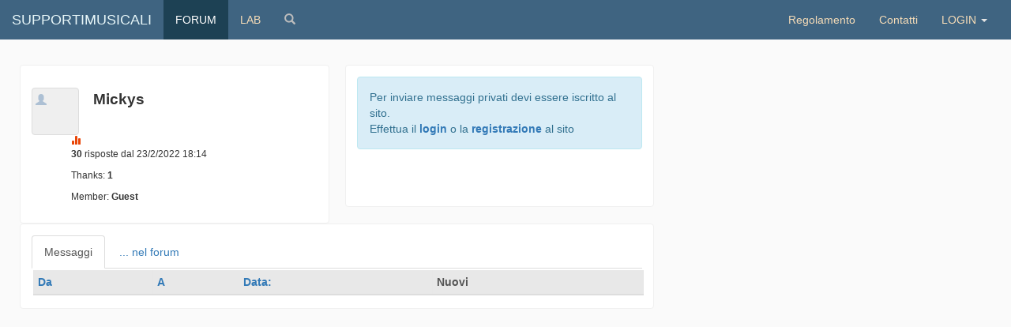

--- FILE ---
content_type: text/html; charset=utf-8
request_url: https://www.supportimusicali.it/cmy/u/Mickys
body_size: 2907
content:
<!DOCTYPE html>
<html lang="it">
<head>
    <meta charset="UTF-8">
    <title>mickys - SupportiMusicali</title>
    <meta http-equiv="X-UA-Compatible" content="IE=edge">
    <meta name="viewport" content="width=device-width, initial-scale=1">
    <meta name="keywords" content="" />
    <meta name="description" content="" />
    
    <link href="/Content/baseLayoutCssBlundle.css" rel="stylesheet" />

    <link href="/Content/cmy.css" rel="stylesheet" />
    <title>mickys - SupportiMusicali</title>
</head>
<body>
         <nav class="navbar navbar-default" role="navigation">
        <div class="container-fluid">
            <!-- Brand and toggle get grouped for better mobile display -->
            <div class="navbar-header">
                <button type="button" class="navbar-toggle" data-toggle="collapse" data-target="#bs-navbar-collapse-1">
                    <span class="sr-only">Toggle navigation</span>
                    <span class="icon-bar"></span>
                    <span class="icon-bar"></span>
                    <span class="icon-bar"></span>
                </button>
                <a class="navbar-brand" href="/">SUPPORTIMUSICALI</a>
            </div>
            <!-- Collect the nav links, forms, and other content for toggling -->
            <div class="collapse navbar-collapse" id="bs-navbar-collapse-1">
                <ul class="nav navbar-nav">
                    <li class="active"><a href="/forum/">FORUM</a></li>
                    <li><a href="/lab/home">LAB</a></li>
                    <li>
                        <a href="#modalSearch" data-toggle="modal" data-target="#modalSearch">
                            <span id="searchGlyph" class="glyphicon glyphicon-search colorGray"></span> <span class="hidden-sm hidden-md hidden-lg">Search</span>
                        </a>
                    </li>
                </ul>
                <ul class="nav navbar-nav navbar-right">
                    <li><a href="/legal/regolamento" title="Policy">Regolamento</a></li>
                    <li>
                        <a href="/contatta.cshtml">Contatti</a>
                    </li>
                    <li class="dropdown">
                            <a href="#" class="dropdown-toggle" data-toggle="dropdown"> LOGIN <b class="caret"></b></a>
                            <ul class="dropdown-menu dropdownLoginNav">
                                <li><a href="/Account/Register">Registrazione</a></li>
                                <li class="divider"></li>
                                <li><a href="/Account/Login">Login</a></li>
                            </ul>

                    </li>
                </ul>
            </div><!-- /.navbar-collapse -->
        </div><!-- /.container-fluid -->
    </nav>
    <div class="container-fluid" id="navUserOption">
            <style>
                .navbar {
                    margin-bottom: 20px;
                }
            </style>
    </div>
    <!-- Search Modal -->
    <div id="modalSearch" class="modal fade" role="dialog">
        <div class="modal-dialog">
            <!-- Modal content-->
            <div class="modal-content">
                <div class="modal-header">
                    <button type="button" class="close" data-dismiss="modal">&times;</button>
                    <h4 class="modal-title">Search in Supportimusicali</h4>
                </div>
                <div class="modal-body">
                    <script>
                        (function () {
                            var cx = 'partner-pub-8259779437002161:7547183316';
                            var gcse = document.createElement('script');
                            gcse.type = 'text/javascript';
                            gcse.async = true;
                            gcse.src = 'https://cse.google.com/cse.js?cx=' + cx;
                            var s = document.getElementsByTagName('script')[0];
                            s.parentNode.insertBefore(gcse, s);
                        })();
                    </script>
                    <gcse:search></gcse:search>
                </div>
                <div class="modal-footer">
                    <button type="button" class="btn btn-default" data-dismiss="modal">Close</button>
                </div>
            </div>
        </div>
    </div>

    

<div class="container-fluid">
    <div class="row">
        <div class="col-md-8">
                        <div class="col-md-6" style="padding:0">
                            <div class="jumbout">
                                <p></p>
                                    <div class="img-thumbnail glyphicon glyphicon-user lightBlue icoAvatar" style="background:#efefef"></div>
<span class="username">Mickys</span>
                                <div class="stats">
                                    <span class="glyphicon glyphicon-stats red"></span>
                                   
                                    <p><b>30</b> risposte dal 23/2/2022 18:14</p>
                                    <p> Thanks: <b>1</b></p>
                                    <p> Member:<b> Guest</b> </p>
                                </div>
                                
                            </div>
                        </div>
                        <div class="col-md-6" style="padding:0;">
                                <div class="jumbout" style="min-height:180px">
        <div class="alert alert-info">
            Per inviare messaggi privati devi essere iscritto al sito.
            <p>Effettua il
                <a href="/Account/Login.cshtml"><b>login</b></a> o la 
                <a href="/Account/Register.cshtml"><b>registrazione</b></a> al sito </p>
        </div> 



                                </div>
                        </div>
                        <div class="col-md-12" style="padding:0">
                            <div class="jumbout">
                                <ul class="nav nav-tabs" id="myTabs">
                                    <li><a href="/cmy/partial/pvtMess_list.cshtml/mickys" data-target="#messaggi" data-toggle="tabForum" class="media_node active span">Messaggi</a></li>
                                    <li><a href="/cmy/partial/myForum.cshtml/mickys" data-target="#myforum" data-toggle="tabForum" class="media_node span"> ... nel forum</a></li>
                                    
                                </ul>
                                <div class="tab-content">
                                    <div class="tab-pane" id="messaggi"></div>
                                    <div class="tab-pane" id="myforum"></div>
                                    
                                </div>
                            </div>
                        </div>
                                        <script async src="//pagead2.googlesyndication.com/pagead/js/adsbygoogle.js"></script>
                            <!-- Forum_view_orizzontale1 -->
                                        <ins class="adsbygoogle"
                                             style="display:block"
                                             data-ad-client="ca-pub-8259779437002161"
                                             data-ad-slot="6855095319"
                                             data-ad-format="auto"></ins>
                                        <script>
                                            (adsbygoogle = window.adsbygoogle || []).push({});
                                        </script>
                                        <div style="height:12px;"></div>

        </div>
        <div class="col-md-4">
            <script async src="//pagead2.googlesyndication.com/pagead/js/adsbygoogle.js"></script>
            <!-- ForumNewLatDx1 -->
            <ins class="adsbygoogle"
                 style="display:block"
                 data-ad-client="ca-pub-8259779437002161"
                 data-ad-slot="6920218112"
                 data-ad-format="auto"></ins>
            <script>
                (adsbygoogle = window.adsbygoogle || []).push({});
            </script>
        </div>
    </div>
</div>
    
    <script src="/Scripts/layoutbaseBlundleJS.min.js"></script>

    
    <script>
        $(document).ready(function(){
            $('.active[data-toggle="tabForum"]').each(function (e) {
                var $this = $(this),
                    loadurl = $this.attr('href'),
                    targ = $this.attr('data-target');
                $.get(loadurl, function (data) {
                    $(targ).html(data);
                });
                $this.tab('show');
                return false;
            });
            $('[data-toggle="tabForum"]').click(function (e) {
                var $this = $(this),
                    loadurl = $this.attr('href'),
                    targ = $this.attr('data-target');
                $.get(loadurl, function (data) {
                    $(targ).html(data);
                });
                $this.tab('show');
                return false;
            });
            $('#countNotif').on('show.bs.dropdown', function () {
                $('#showNotif').html('<p><i class="fa fa-spinner fa-spin" style="font-size:24px;color:blue;text-align:center;"></i></p>');
                $('#showNotif').load('/partial/vwNotif.cshtml');
            });
        });
        </script>
    
</body>
</html>


--- FILE ---
content_type: text/html; charset=utf-8
request_url: https://www.supportimusicali.it/cmy/partial/pvtMess_list.cshtml/mickys
body_size: 1740
content:

<div>
    <button id="showListMess"><span class="glyphicon glyphicon-menu-left arancioScuro" aria-hidden="true"></span></button>
    <div class="myPvtMsg" id="myPvtMsg">
        <script type="text/javascript">
        (function($) {
            $.fn.swhgLoad = function(url, containerId, callback) {
                url = url + (url.indexOf('?') == -1 ? '?' : '&') + '__swhg=' + new Date().getTime();

                $('<div/>').load(url + ' ' + containerId, function(data, status, xhr) {
                    $(containerId).replaceWith($(this).html());
                    if (typeof(callback) === 'function') {
                        callback.apply(this, arguments);
                    }
                });
                return this;
            }

            $(function() {
                $('table[data-swhgajax="true"],span[data-swhgajax="true"]').each(function() {
                    var self = $(this);
                    var containerId = '#' + self.data('swhgcontainer');
                    var callback = getFunction(self.data('swhgcallback'));

                    $(containerId).parent().delegate(containerId + ' a[data-swhglnk="true"]', 'click', function() {
                        $(containerId).swhgLoad($(this).attr('href'), containerId, callback);
                        return false;
                    });
                })
            });

            function getFunction(code, argNames) {
                argNames = argNames || [];
                var fn = window, parts = (code || "").split(".");
                while (fn && parts.length) {
                    fn = fn[parts.shift()];
                }
                if (typeof (fn) === "function") {
                    return fn;
                }
                argNames.push(code);
                return Function.constructor.apply(null, argNames);
            }
        })(jQuery);
        </script>
    <table class="table table-condensed table-responsive table-hover grid" data-swhgajax="true" data-swhgcontainer="myMess" data-swhgcallback="">
    <thead>
        <tr class="head">
            <th scope="col">
<a data-swhglnk="true" href="/cmy/partial/pvtMess_list.cshtml/mickys?sort=nameMitt&amp;sortdir=ASC">Da</a>            </th>
            <th scope="col">
<a data-swhglnk="true" href="/cmy/partial/pvtMess_list.cshtml/mickys?sort=nameDest&amp;sortdir=ASC">A</a>            </th>
            <th scope="col">
<a data-swhglnk="true" href="/cmy/partial/pvtMess_list.cshtml/mickys?sort=Data&amp;sortdir=ASC">Data:</a>            </th>
            <th scope="col">
Nuovi            </th>
        </tr>
    </thead>
    <tbody>
    </tbody>
    </table>

    </div>
    <div class="slider"></div>
    <script type="text/javascript">
        $(document).ready(function () {
            $("#showListMess").hide();
            // attaching click handler to links
            $(document).on("click", ".trigger", function (e) {
                // cancel the default behaviour
                e.preventDefault();
                // get the address of the link
                var href = $(this).attr('href');
                // getting the desired element for working with it later
                var $wrap = $('.slider');
                $wrap
                // removing old data
                .html('')
                // slide it up
                .slideUp()
                // load the remote page
                .load(href, function () {
                    // now slide it down
                    $(".myPvtMsg").hide();
                    $wrap.slideDown();
                    $("#showListMess").show();
                });
            });
            $("#showListMess").click(function () {
                $('.slider').hide();
                $(".myPvtMsg").show();
                $("#showListMess").hide();
            });
        });
        $(document).on("click", ".pag", function (e) {
            e.preventDefault();
            var path = $(this).attr('href');
            $('.slider').load(path)
            $('html, body').animate({
                scrollTop: $(".slider").offset().top
            }, 2000);
        });
    </script>
</div>

--- FILE ---
content_type: text/html; charset=utf-8
request_url: https://www.google.com/recaptcha/api2/aframe
body_size: 113
content:
<!DOCTYPE HTML><html><head><meta http-equiv="content-type" content="text/html; charset=UTF-8"></head><body><script nonce="yym8V0tKSb3z3iCZtKvF8Q">/** Anti-fraud and anti-abuse applications only. See google.com/recaptcha */ try{var clients={'sodar':'https://pagead2.googlesyndication.com/pagead/sodar?'};window.addEventListener("message",function(a){try{if(a.source===window.parent){var b=JSON.parse(a.data);var c=clients[b['id']];if(c){var d=document.createElement('img');d.src=c+b['params']+'&rc='+(localStorage.getItem("rc::a")?sessionStorage.getItem("rc::b"):"");window.document.body.appendChild(d);sessionStorage.setItem("rc::e",parseInt(sessionStorage.getItem("rc::e")||0)+1);localStorage.setItem("rc::h",'1768815083078');}}}catch(b){}});window.parent.postMessage("_grecaptcha_ready", "*");}catch(b){}</script></body></html>

--- FILE ---
content_type: text/css
request_url: https://www.supportimusicali.it/Content/cmy.css
body_size: 1585
content:
body {background:#fafafa;
padding-bottom: 70px;
}
/*TABNAV BOOTSTRAP*/
ul.dropdown-menu li{text-align:center;}
/* navbar */
.navbar-default {
background-color: #3f6481;
border-color: #E7E7E7;
}
/* title */
.navbar-default .navbar-brand {
color: rgba(231, 246, 248, 1);
}
.navbar-default .navbar-brand:hover,
.navbar-default .navbar-brand:focus {
color: #fff;
}
/* link */
.navbar-default .navbar-nav > li > a {
color: rgba(246, 220, 183, 1);
}
.navbar-default .navbar-nav > li > a:hover,
.navbar-default .navbar-nav > li > a:focus {
color: rgba(231, 246, 248, 1);
}
.navbar-default .navbar-nav > .active > a,
.navbar-default .navbar-nav > .active > a:hover,
.navbar-default .navbar-nav > .active > a:focus {
color: #fff;
background-color: rgba(29, 65, 84, 1);
}
.navbar-default .navbar-nav > .open > a,
.navbar-default .navbar-nav > .open > a:hover,
.navbar-default .navbar-nav > .open > a:focus {
color: #555;
background-color: #D5D5D5;
}
/* caret */
.navbar-default .navbar-nav > .dropdown > a .caret {
border-top-color: #e4e4e4;
border-bottom-color: #e4e4e4;
}
.navbar-default .navbar-nav > .dropdown > a:hover .caret,
.navbar-default .navbar-nav > .dropdown > a:focus .caret {
border-top-color: #333;
border-bottom-color: #333;
}
.navbar-default .navbar-nav > .open > a .caret,
.navbar-default .navbar-nav > .open > a:hover .caret,
.navbar-default .navbar-nav > .open > a:focus .caret {
border-top-color: #555;
border-bottom-color: #555;
}
/* mobile version */
.navbar-default .navbar-toggle {
border-color: #DDD;
}
.navbar-default .navbar-toggle:hover,
.navbar-default .navbar-toggle:focus {
background-color: #DDD;
}
.navbar-default .navbar-toggle .icon-bar {
background-color: #CCC;
}
@@media (max-width: 767px) {
.navbar-default .navbar-nav .open .dropdown-menu > li > a {
color: #777;
}
.navbar-default .navbar-nav .open .dropdown-menu > li > a:hover,
.navbar-default .navbar-nav .open .dropdown-menu > li > a:focus {
color: #333;
}
}
.reset-box-sizing, .reset-box-sizing *, .reset-box-sizing *:before, .reset-box-sizing *:after, .gsc-inline-block
{
-webkit-box-sizing: content-box;
-moz-box-sizing: content-box;
box-sizing: content-box;
}
input.gsc-input, .gsc-input-box, .gsc-input-box-hover, .gsc-input-box-focus, .gsc-search-button
{
box-sizing: content-box;
line-height: normal;
}
.modal .modal-dialog
{
width: 800px;
max-width: 95%;
margin-left: auto;
margin-right: auto;
}
.modal-open .modal, a:focus
{
outline: none !important;
}
.navbar{border:none;border-radius:0;}
.jumbout {
background: #fff;
margin-left: 10px;
margin-right: 10px;
border: 1px solid #f0f0f0;
border-radius: 4px;
padding: 14px;
}
.jumbout h1 {
margin-top: 0;
}
.utAvatar {
margin-top: -14px;
margin-left: -13px;
width: 50px;
height: 50px;
}
.username{font-size:19px;font-weight:bold;margin-left:6px;}
.stats{font-size:12px;font-family:Verdana, Geneva, Tahoma, sans-serif;margin-left:50px;}
.red{color:#e94608}
.grid {
margin: 2px;
border-collapse: collapse;
width: 100%;
}
.grid th, .grid td {
border: 1px solid #E7E7E7;
padding: 5px;
}
.head {
background-color: #E8E8E8;
font-weight: bold;
color: #555;
}
.alt {
background-color: rgba(248, 252, 252, 1);
color: #000;
}
.table-pager > td {
padding-top: 10px;
}
.table-pager > td > a {
background-color: #f5f5f5;
border: 1px solid #ccc;
border-radius: 3px;
padding: 3px 7px;
}
.table-pager > td > a:hover {
background-color: #f0f0f0;
}
#showListPost {
background: #ffef8c none repeat scroll 0 0;
border: 1px solid black;
height: 47px;
left: 0;
padding: 0;
position: fixed;
top: 320px;
width: 26px;
z-index: 2000;
}
#showListMess{
background: #ffef8c none repeat scroll 0 0;
border: 1px solid black;
height: 47px;
left: 0;
padding: 0;
position: fixed;
top: 320px;
width: 26px;
z-index: 2000;
}
.autorePvtMsgBlu{color: #375a7c;
}
.autorePvtMsgRed{color: #cb0404;
}
.pvtMsg{color:#333}
.redBorder{margin-bottom:9px;border-left:1px solid #cb0404;}
.grayBorder{margin-bottom:9px;border-left:1px solid gray;}
#msgRe{
background:transparent;  
color:#000;
border: none;
border-bottom:1px solid #ddd;
overflow: auto;
outline: none;
-webkit-box-shadow: none;
-moz-box-shadow: none;
box-shadow: none;}
.messCont{overflow: scroll;max-height: 280px;}
#pvtMsgPageCont{}